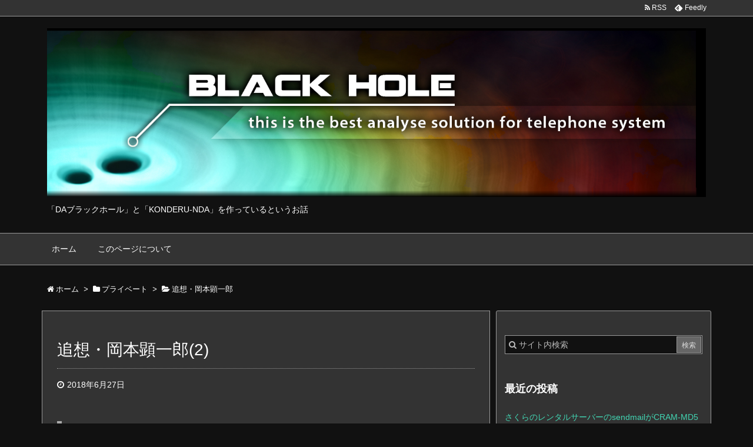

--- FILE ---
content_type: text/html; charset=UTF-8
request_url: https://diary.nda.jp/2018/06/okamoto-2/
body_size: 40994
content:
<!DOCTYPE html>
<html lang="ja" itemscope itemtype="http://schema.org/WebPage">
<head prefix="og: http://ogp.me/ns# article: http://ogp.me/ns/article# fb: http://ogp.me/ns/fb#">
<meta charset="UTF-8" />
<meta http-equiv="X-UA-Compatible" content="IE=edge" />
<meta name="viewport" content="width=device-width, initial-scale=1, user-scalable=yes" />
<title>追想・岡本顕一郎(2) | DIAMOND APRICOT</title>
<meta name="robots" content="max-image-preview:large" />
	<style>img:is([sizes="auto" i], [sizes^="auto," i]) { contain-intrinsic-size: 3000px 1500px }</style>
	<meta name="description" content="ハッカージャパン ハッカージャパン (略称HJ)は、1998年7月に創刊したハッキング情報誌である。 敬称は略する。 斉藤編集長の発案で（と思う）、1998年4月17日(金曜日)に venus(現:石..." />
<meta property="og:type" content="article" />
<meta property="og:url" content="https://diary.nda.jp/2018/06/okamoto-2/" />
<meta property="og:title" content="追想・岡本顕一郎(2) | DIAMOND APRICOT" />
<meta property="og:description" content="ハッカージャパン ハッカージャパン (略称HJ)は、1998年7月に創刊したハッキング情報誌である。 敬称は略する。 斉藤編集長の発案で（と思う）、1998年4月17日(金曜日)に..." />
<meta property="og:image" content="https://diary.nda.jp/wp-content/uploads/2018/06/shinonome.jpg" />
<meta property="og:site_name" content="DIAMOND APRICOT" />
<meta property="og:locale" content="ja_JP" />
<meta property="article:section" content="追想・岡本顕一郎" />
<meta property="article:published_time" content="2018-06-27T11:38:39Z" />
<meta property="article:modified_time" content="2018-06-27T11:38:39Z" />
<meta name="twitter:card" content="summary" />
<meta name="twitter:domain" content="diary.nda.jp" />
<link rel="canonical" href="https://diary.nda.jp/2018/06/okamoto-2/" />
<link rel="shortlink" href="https://diary.nda.jp/?p=267" />
<link rel="pingback" href="https://diary.nda.jp/xmlrpc.php" />
<link rel="author" href="http://www.nda.co.jp/article/" />
<link rel="alternate" type="application/rss+xml" title="DIAMOND APRICOT RSS Feed" href="https://diary.nda.jp/feed/" />
<link rel="alternate" type="application/atom+xml" title="DIAMOND APRICOT Atom Feed" href="https://diary.nda.jp/feed/atom/" />
<link rel="preload" as="font" type="font/woff2" href="//diary.nda.jp/wp-content/themes/luxeritas/fonts/fontawesome-webfont.woff2" crossorigin />
<link rel="preload" as="font" type="font/woff" href="//diary.nda.jp/wp-content/themes/luxeritas/fonts/icomoon/fonts/icomoon.woff" crossorigin />
<link rel="icon" href="https://diary.nda.jp/wp-content/themes/luxech/images/favicon.ico" />
<link rel="apple-touch-icon-precomposed" href="https://diary.nda.jp/wp-content/themes/luxech/images/apple-touch-icon-precomposed.png" />
<link rel="stylesheet" id="luxe-css" href="//diary.nda.jp/wp-content/themes/luxeritas/style.min.css?v=1769320298" media="all" />
<noscript><link rel="stylesheet" id="async-css" href="//diary.nda.jp/wp-content/themes/luxeritas/style.async.min.css?v=1769320298" media="all" /></noscript>
<link rel="stylesheet" id="wp-block-library-css" href="//diary.nda.jp/wp-includes/css/dist/block-library/style.min.css" media="all" />
<style id="classic-theme-styles-inline-css">
/*! This file is auto-generated */
.wp-block-button__link{color:#fff;background-color:#32373c;border-radius:9999px;box-shadow:none;text-decoration:none;padding:calc(.667em + 2px) calc(1.333em + 2px);font-size:1.125em}.wp-block-file__button{background:#32373c;color:#fff;text-decoration:none}
</style>
<style id="global-styles-inline-css">
:root{--wp--preset--aspect-ratio--square: 1;--wp--preset--aspect-ratio--4-3: 4/3;--wp--preset--aspect-ratio--3-4: 3/4;--wp--preset--aspect-ratio--3-2: 3/2;--wp--preset--aspect-ratio--2-3: 2/3;--wp--preset--aspect-ratio--16-9: 16/9;--wp--preset--aspect-ratio--9-16: 9/16;--wp--preset--color--black: #000000;--wp--preset--color--cyan-bluish-gray: #abb8c3;--wp--preset--color--white: #ffffff;--wp--preset--color--pale-pink: #f78da7;--wp--preset--color--vivid-red: #cf2e2e;--wp--preset--color--luminous-vivid-orange: #ff6900;--wp--preset--color--luminous-vivid-amber: #fcb900;--wp--preset--color--light-green-cyan: #7bdcb5;--wp--preset--color--vivid-green-cyan: #00d084;--wp--preset--color--pale-cyan-blue: #8ed1fc;--wp--preset--color--vivid-cyan-blue: #0693e3;--wp--preset--color--vivid-purple: #9b51e0;--wp--preset--gradient--vivid-cyan-blue-to-vivid-purple: linear-gradient(135deg,rgba(6,147,227,1) 0%,rgb(155,81,224) 100%);--wp--preset--gradient--light-green-cyan-to-vivid-green-cyan: linear-gradient(135deg,rgb(122,220,180) 0%,rgb(0,208,130) 100%);--wp--preset--gradient--luminous-vivid-amber-to-luminous-vivid-orange: linear-gradient(135deg,rgba(252,185,0,1) 0%,rgba(255,105,0,1) 100%);--wp--preset--gradient--luminous-vivid-orange-to-vivid-red: linear-gradient(135deg,rgba(255,105,0,1) 0%,rgb(207,46,46) 100%);--wp--preset--gradient--very-light-gray-to-cyan-bluish-gray: linear-gradient(135deg,rgb(238,238,238) 0%,rgb(169,184,195) 100%);--wp--preset--gradient--cool-to-warm-spectrum: linear-gradient(135deg,rgb(74,234,220) 0%,rgb(151,120,209) 20%,rgb(207,42,186) 40%,rgb(238,44,130) 60%,rgb(251,105,98) 80%,rgb(254,248,76) 100%);--wp--preset--gradient--blush-light-purple: linear-gradient(135deg,rgb(255,206,236) 0%,rgb(152,150,240) 100%);--wp--preset--gradient--blush-bordeaux: linear-gradient(135deg,rgb(254,205,165) 0%,rgb(254,45,45) 50%,rgb(107,0,62) 100%);--wp--preset--gradient--luminous-dusk: linear-gradient(135deg,rgb(255,203,112) 0%,rgb(199,81,192) 50%,rgb(65,88,208) 100%);--wp--preset--gradient--pale-ocean: linear-gradient(135deg,rgb(255,245,203) 0%,rgb(182,227,212) 50%,rgb(51,167,181) 100%);--wp--preset--gradient--electric-grass: linear-gradient(135deg,rgb(202,248,128) 0%,rgb(113,206,126) 100%);--wp--preset--gradient--midnight: linear-gradient(135deg,rgb(2,3,129) 0%,rgb(40,116,252) 100%);--wp--preset--font-size--small: 13px;--wp--preset--font-size--medium: 20px;--wp--preset--font-size--large: 36px;--wp--preset--font-size--x-large: 42px;--wp--preset--spacing--20: 0.44rem;--wp--preset--spacing--30: 0.67rem;--wp--preset--spacing--40: 1rem;--wp--preset--spacing--50: 1.5rem;--wp--preset--spacing--60: 2.25rem;--wp--preset--spacing--70: 3.38rem;--wp--preset--spacing--80: 5.06rem;--wp--preset--shadow--natural: 6px 6px 9px rgba(0, 0, 0, 0.2);--wp--preset--shadow--deep: 12px 12px 50px rgba(0, 0, 0, 0.4);--wp--preset--shadow--sharp: 6px 6px 0px rgba(0, 0, 0, 0.2);--wp--preset--shadow--outlined: 6px 6px 0px -3px rgba(255, 255, 255, 1), 6px 6px rgba(0, 0, 0, 1);--wp--preset--shadow--crisp: 6px 6px 0px rgba(0, 0, 0, 1);}:where(.is-layout-flex){gap: 0.5em;}:where(.is-layout-grid){gap: 0.5em;}body .is-layout-flex{display: flex;}.is-layout-flex{flex-wrap: wrap;align-items: center;}.is-layout-flex > :is(*, div){margin: 0;}body .is-layout-grid{display: grid;}.is-layout-grid > :is(*, div){margin: 0;}:where(.wp-block-columns.is-layout-flex){gap: 2em;}:where(.wp-block-columns.is-layout-grid){gap: 2em;}:where(.wp-block-post-template.is-layout-flex){gap: 1.25em;}:where(.wp-block-post-template.is-layout-grid){gap: 1.25em;}.has-black-color{color: var(--wp--preset--color--black) !important;}.has-cyan-bluish-gray-color{color: var(--wp--preset--color--cyan-bluish-gray) !important;}.has-white-color{color: var(--wp--preset--color--white) !important;}.has-pale-pink-color{color: var(--wp--preset--color--pale-pink) !important;}.has-vivid-red-color{color: var(--wp--preset--color--vivid-red) !important;}.has-luminous-vivid-orange-color{color: var(--wp--preset--color--luminous-vivid-orange) !important;}.has-luminous-vivid-amber-color{color: var(--wp--preset--color--luminous-vivid-amber) !important;}.has-light-green-cyan-color{color: var(--wp--preset--color--light-green-cyan) !important;}.has-vivid-green-cyan-color{color: var(--wp--preset--color--vivid-green-cyan) !important;}.has-pale-cyan-blue-color{color: var(--wp--preset--color--pale-cyan-blue) !important;}.has-vivid-cyan-blue-color{color: var(--wp--preset--color--vivid-cyan-blue) !important;}.has-vivid-purple-color{color: var(--wp--preset--color--vivid-purple) !important;}.has-black-background-color{background-color: var(--wp--preset--color--black) !important;}.has-cyan-bluish-gray-background-color{background-color: var(--wp--preset--color--cyan-bluish-gray) !important;}.has-white-background-color{background-color: var(--wp--preset--color--white) !important;}.has-pale-pink-background-color{background-color: var(--wp--preset--color--pale-pink) !important;}.has-vivid-red-background-color{background-color: var(--wp--preset--color--vivid-red) !important;}.has-luminous-vivid-orange-background-color{background-color: var(--wp--preset--color--luminous-vivid-orange) !important;}.has-luminous-vivid-amber-background-color{background-color: var(--wp--preset--color--luminous-vivid-amber) !important;}.has-light-green-cyan-background-color{background-color: var(--wp--preset--color--light-green-cyan) !important;}.has-vivid-green-cyan-background-color{background-color: var(--wp--preset--color--vivid-green-cyan) !important;}.has-pale-cyan-blue-background-color{background-color: var(--wp--preset--color--pale-cyan-blue) !important;}.has-vivid-cyan-blue-background-color{background-color: var(--wp--preset--color--vivid-cyan-blue) !important;}.has-vivid-purple-background-color{background-color: var(--wp--preset--color--vivid-purple) !important;}.has-black-border-color{border-color: var(--wp--preset--color--black) !important;}.has-cyan-bluish-gray-border-color{border-color: var(--wp--preset--color--cyan-bluish-gray) !important;}.has-white-border-color{border-color: var(--wp--preset--color--white) !important;}.has-pale-pink-border-color{border-color: var(--wp--preset--color--pale-pink) !important;}.has-vivid-red-border-color{border-color: var(--wp--preset--color--vivid-red) !important;}.has-luminous-vivid-orange-border-color{border-color: var(--wp--preset--color--luminous-vivid-orange) !important;}.has-luminous-vivid-amber-border-color{border-color: var(--wp--preset--color--luminous-vivid-amber) !important;}.has-light-green-cyan-border-color{border-color: var(--wp--preset--color--light-green-cyan) !important;}.has-vivid-green-cyan-border-color{border-color: var(--wp--preset--color--vivid-green-cyan) !important;}.has-pale-cyan-blue-border-color{border-color: var(--wp--preset--color--pale-cyan-blue) !important;}.has-vivid-cyan-blue-border-color{border-color: var(--wp--preset--color--vivid-cyan-blue) !important;}.has-vivid-purple-border-color{border-color: var(--wp--preset--color--vivid-purple) !important;}.has-vivid-cyan-blue-to-vivid-purple-gradient-background{background: var(--wp--preset--gradient--vivid-cyan-blue-to-vivid-purple) !important;}.has-light-green-cyan-to-vivid-green-cyan-gradient-background{background: var(--wp--preset--gradient--light-green-cyan-to-vivid-green-cyan) !important;}.has-luminous-vivid-amber-to-luminous-vivid-orange-gradient-background{background: var(--wp--preset--gradient--luminous-vivid-amber-to-luminous-vivid-orange) !important;}.has-luminous-vivid-orange-to-vivid-red-gradient-background{background: var(--wp--preset--gradient--luminous-vivid-orange-to-vivid-red) !important;}.has-very-light-gray-to-cyan-bluish-gray-gradient-background{background: var(--wp--preset--gradient--very-light-gray-to-cyan-bluish-gray) !important;}.has-cool-to-warm-spectrum-gradient-background{background: var(--wp--preset--gradient--cool-to-warm-spectrum) !important;}.has-blush-light-purple-gradient-background{background: var(--wp--preset--gradient--blush-light-purple) !important;}.has-blush-bordeaux-gradient-background{background: var(--wp--preset--gradient--blush-bordeaux) !important;}.has-luminous-dusk-gradient-background{background: var(--wp--preset--gradient--luminous-dusk) !important;}.has-pale-ocean-gradient-background{background: var(--wp--preset--gradient--pale-ocean) !important;}.has-electric-grass-gradient-background{background: var(--wp--preset--gradient--electric-grass) !important;}.has-midnight-gradient-background{background: var(--wp--preset--gradient--midnight) !important;}.has-small-font-size{font-size: var(--wp--preset--font-size--small) !important;}.has-medium-font-size{font-size: var(--wp--preset--font-size--medium) !important;}.has-large-font-size{font-size: var(--wp--preset--font-size--large) !important;}.has-x-large-font-size{font-size: var(--wp--preset--font-size--x-large) !important;}
:where(.wp-block-post-template.is-layout-flex){gap: 1.25em;}:where(.wp-block-post-template.is-layout-grid){gap: 1.25em;}
:where(.wp-block-columns.is-layout-flex){gap: 2em;}:where(.wp-block-columns.is-layout-grid){gap: 2em;}
:root :where(.wp-block-pullquote){font-size: 1.5em;line-height: 1.6;}
</style>
<link rel="stylesheet" id="luxech-css" href="//diary.nda.jp/wp-content/themes/luxech/style.css?v=1769320298" media="all" />
<script src="//diary.nda.jp/wp-content/themes/luxeritas/js/luxe.async.min.js?v=1769320298" id="async-js" async defer></script>
<script src="//diary.nda.jp/wp-includes/js/jquery/jquery.min.js" id="jquery-core-js"></script>
<script src="//diary.nda.jp/wp-includes/js/jquery/jquery-migrate.min.js" id="jquery-migrate-js"></script>
<script src="//diary.nda.jp/wp-content/themes/luxeritas/js/luxe.min.js?v=1769320298" id="luxe-js" async defer></script>
<link rel="https://api.w.org/" href="https://diary.nda.jp/wp-json/" /><link rel="alternate" title="JSON" type="application/json" href="https://diary.nda.jp/wp-json/wp/v2/posts/267" /><link rel="alternate" title="oEmbed (JSON)" type="application/json+oembed" href="https://diary.nda.jp/wp-json/oembed/1.0/embed?url=https%3A%2F%2Fdiary.nda.jp%2F2018%2F06%2Fokamoto-2%2F" />
<link rel="alternate" title="oEmbed (XML)" type="text/xml+oembed" href="https://diary.nda.jp/wp-json/oembed/1.0/embed?url=https%3A%2F%2Fdiary.nda.jp%2F2018%2F06%2Fokamoto-2%2F&#038;format=xml" />
<script>
/* <![CDATA[ */
window._wpemojiSettings = {"baseUrl":"https:\/\/s.w.org\/images\/core\/emoji\/15.0.3\/72x72\/","ext":".png","svgUrl":"https:\/\/s.w.org\/images\/core\/emoji\/15.0.3\/svg\/","svgExt":".svg","source":{"concatemoji":"https:\/\/diary.nda.jp\/wp-includes\/js\/wp-emoji-release.min.js"}};
/*! This file is auto-generated */
!function(i,n){var o,s,e;function c(e){try{var t={supportTests:e,timestamp:(new Date).valueOf()};sessionStorage.setItem(o,JSON.stringify(t))}catch(e){}}function p(e,t,n){e.clearRect(0,0,e.canvas.width,e.canvas.height),e.fillText(t,0,0);var t=new Uint32Array(e.getImageData(0,0,e.canvas.width,e.canvas.height).data),r=(e.clearRect(0,0,e.canvas.width,e.canvas.height),e.fillText(n,0,0),new Uint32Array(e.getImageData(0,0,e.canvas.width,e.canvas.height).data));return t.every(function(e,t){return e===r[t]})}function u(e,t,n){switch(t){case"flag":return n(e,"\ud83c\udff3\ufe0f\u200d\u26a7\ufe0f","\ud83c\udff3\ufe0f\u200b\u26a7\ufe0f")?!1:!n(e,"\ud83c\uddfa\ud83c\uddf3","\ud83c\uddfa\u200b\ud83c\uddf3")&&!n(e,"\ud83c\udff4\udb40\udc67\udb40\udc62\udb40\udc65\udb40\udc6e\udb40\udc67\udb40\udc7f","\ud83c\udff4\u200b\udb40\udc67\u200b\udb40\udc62\u200b\udb40\udc65\u200b\udb40\udc6e\u200b\udb40\udc67\u200b\udb40\udc7f");case"emoji":return!n(e,"\ud83d\udc26\u200d\u2b1b","\ud83d\udc26\u200b\u2b1b")}return!1}function f(e,t,n){var r="undefined"!=typeof WorkerGlobalScope&&self instanceof WorkerGlobalScope?new OffscreenCanvas(300,150):i.createElement("canvas"),a=r.getContext("2d",{willReadFrequently:!0}),o=(a.textBaseline="top",a.font="600 32px Arial",{});return e.forEach(function(e){o[e]=t(a,e,n)}),o}function t(e){var t=i.createElement("script");t.src=e,t.defer=!0,i.head.appendChild(t)}"undefined"!=typeof Promise&&(o="wpEmojiSettingsSupports",s=["flag","emoji"],n.supports={everything:!0,everythingExceptFlag:!0},e=new Promise(function(e){i.addEventListener("DOMContentLoaded",e,{once:!0})}),new Promise(function(t){var n=function(){try{var e=JSON.parse(sessionStorage.getItem(o));if("object"==typeof e&&"number"==typeof e.timestamp&&(new Date).valueOf()<e.timestamp+604800&&"object"==typeof e.supportTests)return e.supportTests}catch(e){}return null}();if(!n){if("undefined"!=typeof Worker&&"undefined"!=typeof OffscreenCanvas&&"undefined"!=typeof URL&&URL.createObjectURL&&"undefined"!=typeof Blob)try{var e="postMessage("+f.toString()+"("+[JSON.stringify(s),u.toString(),p.toString()].join(",")+"));",r=new Blob([e],{type:"text/javascript"}),a=new Worker(URL.createObjectURL(r),{name:"wpTestEmojiSupports"});return void(a.onmessage=function(e){c(n=e.data),a.terminate(),t(n)})}catch(e){}c(n=f(s,u,p))}t(n)}).then(function(e){for(var t in e)n.supports[t]=e[t],n.supports.everything=n.supports.everything&&n.supports[t],"flag"!==t&&(n.supports.everythingExceptFlag=n.supports.everythingExceptFlag&&n.supports[t]);n.supports.everythingExceptFlag=n.supports.everythingExceptFlag&&!n.supports.flag,n.DOMReady=!1,n.readyCallback=function(){n.DOMReady=!0}}).then(function(){return e}).then(function(){var e;n.supports.everything||(n.readyCallback(),(e=n.source||{}).concatemoji?t(e.concatemoji):e.wpemoji&&e.twemoji&&(t(e.twemoji),t(e.wpemoji)))}))}((window,document),window._wpemojiSettings);
/* ]]> */
</script>
	<style>
	img.wp-smiley,
	img.emoji {
		display: inline !important;
		border: none !important;
		box-shadow: none !important;
		height: 1em !important;
		width: 1em !important;
		margin: 0 0.07em !important;
		vertical-align: -0.1em !important;
		background: none !important;
		padding: 0 !important;
	}
	</style>
	</head>
<body class="post-template-default single single-post postid-267 single-format-standard">
<div id="header" itemscope itemtype="https://schema.org/WPHeader">
<header>
<div id="head-in">
<div class="head-cover">
<div class="info" itemscope itemtype="http://schema.org/WebSite">
<p class="sitename"><a href="https://diary.nda.jp/" itemprop="url"><img src="https://diary.nda.jp/wp-content/uploads/2017/10/thf-1.png" alt="DIAMOND APRICOT" width="" height="" itemprop="image" /></a></p>
<meta itemprop="name about" content="DIAMOND APRICOT" /><p class="desc" itemprop="alternativeHeadline">「DAブラックホール」と「KONDERU-NDA」を作っているというお話</p>
</div><!--/.info-->
</div><!--/.head-cover-->
<nav itemscope itemtype="http://schema.org/SiteNavigationElement">
<div id="nav">
<div id="gnavi">
<div class="menu"><ul>
<li ><a itemprop="url" href="https://diary.nda.jp/"><span itemprop="name">ホーム</span></a></li><li class="page_item page-item-39"><a itemprop="url" href="https://diary.nda.jp/about/"><span itemprop="name">このページについて</span></a></li>
</ul></div>
<div id="data-prev" data-prev="https://diary.nda.jp/2018/06/okamoto-1/"></div>
<div id="data-next" data-next="https://diary.nda.jp/2018/06/okamoto-3/"></div>
<ul class="mobile-nav">
<li class="mob-menu"><i class="fa fa-list fa-fw"></i><p>Menu</p></li>
<li class="mob-side"><i class="fa fa-exchange"></i><p>Sidebar</p></li>
<li class="mob-prev"><i>&laquo;</i><p>Prev</p></li>
<li class="mob-next"><i>&raquo;</i><p>Next</p></li>
<li class="mob-search"><i class="fa fa-search"></i><p>Search</p></li>
</ul>
</div><!--/#gnavi-->
<div class="cboth"></div>
</div><!--/#nav-->
<div class="band">
<div id="head-band">
<div class="band-menu">
<ul><li><span class="snsf rss"><a href="https://diary.nda.jp/feed/" target="_blank" title="RSS" rel="nofollow" itemprop="sameAs url">&nbsp;<i class="fa fa-rss"></i>&nbsp;<span class="fname">RSS</span>&nbsp;</a></span></li>
<li><span class="snsf feedly"><a href="//feedly.com/index.html#subscription/feed/https%3A%2F%2Fdiary.nda.jp%2Ffeed%2F" target="_blank" title="Feedly" rel="nofollow" itemprop="sameAs url">&nbsp;<i class="ico-feedly"></i>&nbsp;<span class="fname">Feedly</span>&nbsp;</a></span></li>
</ul>
</div>
</div><!--/#head-band-->
</div><!--/.band-->
</nav>
</div><!--/#head-in-->
</header>
</div><!--/#header-->
<div class="container">
<div itemprop="breadcrumb">
<ol id="breadcrumb" itemscope itemtype="http://schema.org/BreadcrumbList">
<li itemscope itemtype="http://schema.org/ListItem" itemprop="itemListElement"><i class="fa fa-home fa-fw"></i><a itemprop="item" href="https://diary.nda.jp/"><span itemprop="name">ホーム</span></a><meta itemprop="position" content="1" /><i class="arrow">&gt;</i></li><li itemscope itemtype="http://schema.org/ListItem" itemprop="itemListElement"><i class="fa fa-folder fa-fw"></i><a itemprop="item" href="https://diary.nda.jp/category/private/"><span itemprop="name">プライベート</span></a><meta itemprop="position" content="2" /><i class="arrow">&gt;</i></li><li itemscope itemtype="http://schema.org/ListItem" itemprop="itemListElement"><i class="fa fa-folder-open"></i><a itemprop="item" href="https://diary.nda.jp/category/private/%e8%bf%bd%e6%83%b3%e3%83%bb%e5%b2%a1%e6%9c%ac%e9%a1%95%e4%b8%80%e9%83%8e/"><span itemprop="name">追想・岡本顕一郎</span></a><meta itemprop="position" content="3" /></li></ol><!--/breadcrumb-->
</div>
<div id="primary" class="clearfix">
<div id="main">
<main>
<article>
<div id="core" class="grid">
<div itemprop="mainEntityOfPage" id="post-267" class="post post-267 type-post status-publish format-standard hentry category-7">
<h1 class="entry-title" itemprop="headline name">追想・岡本顕一郎(2)</h1>
<div class="clearfix">
<p class="meta"><i class="fa fa-clock-o"></i><span class="date published"><time class="entry-date updated" datetime="2018-06-27T11:38:39+09:00" itemprop="datePublished">2018年6月27日</time></span></p><h2>ハッカージャパン</h2>
<p>ハッカージャパン (略称HJ)は、1998年7月に創刊したハッキング情報誌である。<br />
敬称は略する。<br />
斉藤編集長の発案で（と思う）、1998年4月17日(金曜日)に venus(現:石川英治)・ しば・Vlad・マダム神風・神岸あかり（現:橋本和明）そして僕（山崎晴可）が、新宿に集まって立ち上がったムック企画だ。</p>
<p>後にセキュリティ情報誌という建前にはなったが、立ち上がり当時は だれもそんな おためごかしはこいていなかった。だれがどうみたって、ハッキング情報誌である。</p>
<p>僕は当時、自身の電話研究所というWebページとともに、石川英治氏主催の「UGTOP」に参加しており、多段プロキシ射出ツール「プロキシランチャー」や、User-Agent偽装ツール「なりきりブラウザ」を 同サイトから、フリーウェアで流していた。</p>
<p>その絡みで、僕は 同誌のプログラミングコーナーを、橋本和明氏のPerl記事とともに、単発の企画として書くことになった。<br />
当時、僕と石川英治氏は 三才ブックスの「電話の本」シリーズを軸に執筆していたのだが、二人ともども 編集部とよくぶつかっていたので、ここにきて好きに書いてよい、というムック媒体が出たのは たいへんありがたかった。</p>
<p>ライターの多くがUGTOPから動員され、初号はあたかもUGTOPの愛蔵版のような内容だった。</p>
<p>ハッカージャパンは、その初号の売れ行きが好調で、2号・3号が出ることになるが、出版元の白夜書房は あくまでムック（書籍）として扱っており、雑誌コードは付与しなかった。なので、僕らも いつ消えるかわからない専門誌だけど、だからこそ刹那的なことをいくらでもやれたというのもある。ライターの多くが肉食動物のような空気を放っていた。</p>
<h2>岡本さんとの出会い</h2>
<p>「初めまして、六月度から白夜書房に入社した岡本と申します。<br />
これからよろしくお願います。<br />
ハッカージャパン21 VOL.6のライティング作業お疲れましでした。<br />
VOL.6の打ち上げのご案内と、出欠の確認です。」</p>
<p>2001年8月30日に届いたこのメールが、岡本さんと僕との最初の接点である。<br />
当時、ハッカージャパンは、新号が上がるたびに居酒屋の一室を借り切って出版パーティをするという景気のよさであった。<br />
一方で編集部もライターも地獄のような忙しさで、編集部も増員に次ぐ増員。<br />
4人目の編集者として入ってきたのが岡本さんだった。</p>
<p>岡本さんは、先任編集者である東内さんのアシスタントとして、巻末編集部企画から経験を積み始め、僕との最初の仕事は「お悩み相談室」(HJ21vol8)だ。入社翌年の2月のことである。</p>
<p>岡本さんの仕事ぶりは編集者として優れていた。岡本さんは当時24歳の超若手で、僕は返ってきた原稿をみて「どこを直したのかわからなかった」。<br />
おい、大丈夫かよ、と思ってマージにかけると1000W程度の文字量に10カ所近く直しが入っていて、そのいずれもが作者がきづかないほど、前後と調和のとれた修正になっていた。<br />
前職はシステム関係と聞いた気がしていたが、文章を「読む」センスに優れた人だという印象をこのときに持った。</p>
<p>この頃、僕は東京都中野区の上高田に住んでいて、高田馬場の編集部は自転車の距離だったから、原稿の直しや物撮りは、直接 編集部に赴いて自分でやることがあった。当時の岡本さんからのメールには「お昼 ごちそうさまでした」「昨日の焼き肉おいしかったです」といった、僕が先輩風を吹かせていた様子が残されている。</p>
<p>岡本さんとの本格的な仕事は、2002年4月・やはり巻末企画の「橋本和明vs山崎はるか お買い物バトル」である。読んでもわかるけど、橋本先生の走りっぷりに、岡本さんが相当困惑していることがわかる。橋本先生が僕の記事との親和性とか関係なく全力で書いており、そこを岡本さんが「見出し」「小見出し」でほどよく融合させているのがわかる。<br />
この「見出し」を使った整理能力が、後年 Hagexの基盤となっていることは、もう少し後で述べる。</p>
</div>
<div class="meta-box">
<p class="meta meta-u"><i class="fa fa-folder"></i><span class="category" itemprop="keywords"><a href="https://diary.nda.jp/category/private/%e8%bf%bd%e6%83%b3%e3%83%bb%e5%b2%a1%e6%9c%ac%e9%a1%95%e4%b8%80%e9%83%8e/">追想・岡本顕一郎</a></span></p><p class="vcard author"><i class="fa fa-pencil"></i>Posted by <span class="fn" itemprop="editor author creator copyrightHolder"><a href="http://www.nda.co.jp/article/">Haruka Yamazaki</a></span></p>
</div><!--/.meta-box-->
<hr /></div><!--/.post-->
<aside>
<aside>
<div id="sns-bottoms">
<div class="sns-c">
<ul class="snsb clearfix">
<!--twitter-->
<li class="twitter"><a href="//twitter.com/share?text=&amp;url=https://diary.nda.jp/2018/06/okamoto-2/" title="Tweet" target="_blank" rel="nofollow"><i class="fa fa-twitter">&nbsp;</i><span class="snsname">Twitter</span><span class="snscnt twitter-count"><i class="fa fa-commenting-o"></i></span></a></li>
<!--facebook-->
<li class="facebook"><a href="//www.facebook.com/sharer/sharer.php?u=https://diary.nda.jp/2018/06/okamoto-2/&amp;t=" title="Share on Facebook" target="_blank" rel="nofollow"><i class="fa fa-facebook">&nbsp;</i><span class="snsname">Facebook</span><span class="snscnt facebook-count">0</span></a></li>
<!--google+1-->
<li class="google"><a href="//plus.google.com/share?url=https://diary.nda.jp/2018/06/okamoto-2/" onclick="javascript:window.open(this.href, '', 'menubar=no,toolbar=no,resizable=yes,scrollbars=yes,height=600,width=600');return false;" title="Google+" target="_blank" rel="nofollow"><i class="fa fa-google-plus">&nbsp;</i><span class="snsname">Google+</span><span class="snscnt google-count">0</span></a></li>
<!--linkedin-->
<li class="linkedin"><a href="//www.linkedin.com/shareArticle?mini=true&amp;url=https://diary.nda.jp/2018/06/okamoto-2/&amp;title=&amp;summary=" title="Share on LinkedIn" target="_blank" rel="nofollow"><i class="fa fa-linkedin">&nbsp;</i><span class="snsname">LinkedIn</span><span class="snscnt linkedin-count">0</span></a></li>
<!--hatena-->
<li class="hatena"><a href="//b.hatena.ne.jp/add?mode=confirm&amp;url=https://diary.nda.jp/2018/06/okamoto-2/&amp;title=" title="Bookmark at Hatena" target="_blank" rel="nofollow"><i class="fa fa-hatena">B!</i>&nbsp;<span class="snsname">Hatena</span><span class="snscnt hatena-count">6</span></a></li>
<!--pocket-->
<li class="pocket"><a href="//getpocket.com/edit?url=https://diary.nda.jp/2018/06/okamoto-2/" title="Pocket: Read it Later" target="_blank" rel="nofollow"><i class="fa fa-get-pocket">&nbsp;</i><span class="snsname">Pocket</span><span class="snscnt pocket-count">0</span></a></li>
<!--LINE-->
<li class="line line-pc"><a href="//lineit.line.me/share/ui?url=https://diary.nda.jp/2018/06/okamoto-2/#/" title="ラインで送る" target="_blank" rel="nofollow"><i class="ico-line">&nbsp;</i><span class="snsname">LINE</span><span class="snscnt"><i>Send</i></span></a></li>
<li class="line line-sm"><a href="//line.me/R/msg/text/?%0D%0Ahttps://diary.nda.jp/2018/06/okamoto-2/" title="ラインで送る" target="_blank" rel="nofollow"><i class="ico-line">&nbsp;</i><span class="snsname">LINE</span><span class="snscnt"><i>Send</i></span></a></li>
</ul>
<div class="sns-count-true sns-cache-true clearfix" data-luxe-permalink="https://diary.nda.jp/2018/06/okamoto-2/"></div>
</div>
</div>
</aside>
</aside>
</div><!--/#core-->
<aside>
<div id="pnavi" class="grid">
<div class="next"><a href="https://diary.nda.jp/2018/06/okamoto-3/" rel="next"><div class="no-img-next"><i class="fa fa fa-file-text"></i></div><div class="ntitle">追想・岡本顕一郎(3)</div><div class="next-arrow"><i class="fa fa-arrow-right pull-right"></i>Next</div></a></div>
<div class="prev"><a href="https://diary.nda.jp/2018/06/okamoto-1/" rel="prev"><div class="no-img-prev"><i class="fa fa fa-file-text fa-rotate-180"></i></div><div class="ptitle">追想・岡本顕一郎(1)</div><div class="prev-arrow"><i class="fa fa-arrow-left pull-left"></i>Prev</div></a></div>
</div><!--/.pnavi-->
<div id="related-box" class="grid">
<h2 class="related"><i class="fa fa-th-list"></i>関連記事</h2>
<div id="related">
<div class="toc clearfix">
<div class="term"><a href="https://diary.nda.jp/2018/06/okamoto-1/"><img src="https://diary.nda.jp/wp-content/themes/luxeritas/images/no-img-100x100.png" alt="No Image" title="No Image" width="100" height="100" />
</a>
</div>
<div class="excerpt">
<h3><a href="https://diary.nda.jp/2018/06/okamoto-1/">追想・岡本顕一郎(1)</a></h3>
<p>2018年6月24日夜、福岡市中央区大名の「福岡グロースネクスト」（元は校舎）で ...</p>
</div>
</div>
<div class="toc clearfix">
<div class="term"><a href="https://diary.nda.jp/2018/07/okamoto-7/"><img src="https://diary.nda.jp/wp-content/themes/luxeritas/images/no-img-100x100.png" alt="No Image" title="No Image" width="100" height="100" />
</a>
</div>
<div class="excerpt">
<h3><a href="https://diary.nda.jp/2018/07/okamoto-7/">追想・岡本顕一郎(7)</a></h3>
<p>そんな岡本さんに変化があったのは、おそらく2018年1月ごろである。 「お疲れ様 ...</p>
</div>
</div>
<div class="toc clearfix">
<div class="term"><a href="https://diary.nda.jp/2018/06/okamoto-4/"><img src="https://diary.nda.jp/wp-content/themes/luxeritas/images/no-img-100x100.png" alt="No Image" title="No Image" width="100" height="100" />
</a>
</div>
<div class="excerpt">
<h3><a href="https://diary.nda.jp/2018/06/okamoto-4/">追想・岡本顕一郎(4)</a></h3>
<p>あー… もうすぐ出棺の時間だ。合掌する。岡本くんありがとう。 Hagex-day ...</p>
</div>
</div>
<div class="toc clearfix">
<div class="term"><a href="https://diary.nda.jp/2018/06/okamoto-6/"><img src="https://diary.nda.jp/wp-content/themes/luxeritas/images/no-img-100x100.png" alt="No Image" title="No Image" width="100" height="100" />
</a>
</div>
<div class="excerpt">
<h3><a href="https://diary.nda.jp/2018/06/okamoto-6/">追想・岡本顕一郎(6)</a></h3>
<p>「読者に理解されにくいテーマですが、 “こらしめが効かない犯罪者” について解説 ...</p>
</div>
</div>
<div class="toc clearfix">
<div class="term"><a href="https://diary.nda.jp/2018/06/okamoto-3/"><img src="https://diary.nda.jp/wp-content/themes/luxeritas/images/no-img-100x100.png" alt="No Image" title="No Image" width="100" height="100" />
</a>
</div>
<div class="excerpt">
<h3><a href="https://diary.nda.jp/2018/06/okamoto-3/">追想・岡本顕一郎(3)</a></h3>
<p>Hagexの原点 日本では2003年ぐらいから本格的になった「ブログ」だが、この ...</p>
</div>
</div>
</div>
</div><!--/#related-box-->
<div id="comments" class="grid"><h2 class="discussion"><i class="fa fa-id-card-o"></i>ディスカッション</h2><h3 class="messages"><i class="fa fa-comments-o"></i>コメント一覧</h3><p class="no-comments">まだ、コメントがありません</p><div id="respond" class="comment-respond"><h3 id="reply-title" class="comment-reply-title"><i class="fa fa-commenting-o"></i>コメントをどうぞ <small><a rel="nofollow" id="cancel-comment-reply-link" href="/2018/06/okamoto-2/#respond" style="display:none;">コメントをキャンセル</a></small></h3><form action="https://diary.nda.jp/wp-comments-post.php" method="post" id="commentform" class="comment-form"><p class="comment-notes"><span id="email-notes">メールアドレスが公開されることはありません。</span><span class="required-field-message"><span class="required">※</span> が付いている欄は必須項目です</span></p><p class="comment-form-comment"><label for="comment">コメント</label><textarea id="comment" name="comment" cols="45" rows="8" aria-required="true"></textarea></p><p class="comment-form-author"><label for="author">名前 <span class="required">*</span></label><input id="author" name="author" type="text" value="" size="30" maxlength="245" aria-required="true" /></p><p class="comment-form-email"><label for="email">メールアドレス <span class="required">*</span></label><input id="email" name="email" type="text" value="" size="30" maxlength="100" aria-describedby="email-notes" aria-required="true" /></p><p class="comment-form-url"><label for="url">ウェブサイト</label><input id="url" name="url" type="text" value="" size="30" maxlength="200" /></p><p class="form-submit"><input name="submit" type="submit" id="submit" class="submit" value="コメントを送信" /><input type='hidden' name='comment_post_ID' value='267' id='comment_post_ID' /><input type='hidden' name='comment_parent' id='comment_parent' value='0' /></p><p class="comment-form-aios-antibot-keys"><input type="hidden" name="fh0e0j7h" value="u0wex1oxfrde" ><input type="hidden" name="rmhv2fps" value="9jlhbzo0dj23" ><input type="hidden" name="aios_antibot_keys_expiry" id="aios_antibot_keys_expiry" value="1769385600"></p><p style="display: none !important;" class="akismet-fields-container" data-prefix="ak_"><label>&#916;<textarea name="ak_hp_textarea" cols="45" rows="8" maxlength="100"></textarea></label><input type="hidden" id="ak_js_1" name="ak_js" value="231"/><script>document.getElementById( "ak_js_1" ).setAttribute( "value", ( new Date() ).getTime() );</script></p></form></div><!-- #respond --></div><!--/comments-->
<div id="trackback" class="grid">
<h3 class="tb"><i class="fa fa-reply-all"></i>この記事のトラックバックURL</h3>
<input type="text" name="trackback_url" size="60" value="https://diary.nda.jp/2018/06/okamoto-2/trackback/" readonly="readonly" class="trackback-url" tabindex="0" accesskey="t" />
</div>
</aside>
</article>
</main>
</div><!--/#main-->
<div id="sidebar">
<div id="side">
<aside>
<div id="side-fixed">
<div id="search-2" class="widget widget_search"><div id="search">
<form method="get" class="search-form" action="https://diary.nda.jp/">
<label>
<input type="search" class="search-field" placeholder="サイト内検索" value="" name="s" title="サイト内検索" />
</label>
<input type="submit" class="search-submit" value="検索" />
</form>
</div>
</div>
		<div id="recent-posts-2" class="widget widget_recent_entries">
		<h3 class="side-title">最近の投稿</h3>
		<ul>
											<li>
					<a href="https://diary.nda.jp/2018/08/sakura_sendmail/">さくらのレンタルサーバーのsendmailがCRAM-MD5対応していた</a>
									</li>
											<li>
					<a href="https://diary.nda.jp/2018/07/okamoto-7/">追想・岡本顕一郎(7)</a>
									</li>
											<li>
					<a href="https://diary.nda.jp/2018/06/okamoto-6/">追想・岡本顕一郎(6)</a>
									</li>
											<li>
					<a href="https://diary.nda.jp/2018/06/okamoto-5/">追想・岡本顕一郎(5)</a>
									</li>
											<li>
					<a href="https://diary.nda.jp/2018/06/okamoto-4/">追想・岡本顕一郎(4)</a>
									</li>
					</ul>

		</div><div id="recent-comments-2" class="widget widget_recent_comments"><h3 class="side-title">最近のコメント</h3><ul id="recentcomments"></ul></div><div id="archives-2" class="widget widget_archive"><h3 class="side-title">アーカイブ</h3>
			<ul>
					<li><a href='https://diary.nda.jp/2018/08/'>2018年8月</a></li>
	<li><a href='https://diary.nda.jp/2018/07/'>2018年7月</a></li>
	<li><a href='https://diary.nda.jp/2018/06/'>2018年6月</a></li>
	<li><a href='https://diary.nda.jp/2018/04/'>2018年4月</a></li>
	<li><a href='https://diary.nda.jp/2017/10/'>2017年10月</a></li>
	<li><a href='https://diary.nda.jp/2017/09/'>2017年9月</a></li>
	<li><a href='https://diary.nda.jp/2017/08/'>2017年8月</a></li>
	<li><a href='https://diary.nda.jp/2017/05/'>2017年5月</a></li>
	<li><a href='https://diary.nda.jp/2017/04/'>2017年4月</a></li>
			</ul>

			</div><div id="categories-2" class="widget widget_categories"><h3 class="side-title">カテゴリー</h3>
			<ul>
					<li class="cat-item cat-item-3"><a href="https://diary.nda.jp/category/dabh/">DAブラックホール</a>
</li>
	<li class="cat-item cat-item-4"><a href="https://diary.nda.jp/category/vb6-0/">VisualBasic6.0</a>
</li>
	<li class="cat-item cat-item-5"><a href="https://diary.nda.jp/category/support/">ユーザーサポート</a>
</li>
	<li class="cat-item cat-item-6"><a href="https://diary.nda.jp/category/support/procedures/">手続き</a>
</li>
	<li class="cat-item cat-item-2"><a href="https://diary.nda.jp/category/diary/">日記</a>
</li>
	<li class="cat-item cat-item-7"><a href="https://diary.nda.jp/category/private/%e8%bf%bd%e6%83%b3%e3%83%bb%e5%b2%a1%e6%9c%ac%e9%a1%95%e4%b8%80%e9%83%8e/">追想・岡本顕一郎</a>
</li>
			</ul>

			</div></div>
</aside>
</div><!--/#side-->
</div><!--/#sidebar-->
</div><!--/#primary-->
</div><!--/.container-->
<div id="footer" itemscope itemtype="https://schema.org/WPFooter">
<footer>
<div id="copyright">
<p class="copy">Copyright &copy; <span itemprop="copyrightYear">2026</span>&nbsp;<span itemprop="copyrightHolder name">DIAMOND APRICOT</span> All Rights Reserved.</p><p id="thk" class="copy">WordPress Luxeritas Theme is provided by &quot;<a href="https://thk.kanzae.net/" target="_blank" rel="nofollow">Thought is free</a>&quot;.</p>
</div><!--/#copy-->
</footer>
</div><!--/#footer-->
<div id="wp-footer">
<div id="page-top"><i class="fa fa-arrow-up"></i><span class="ptop"> PAGE TOP</span></div>
<aside>
<div id="sform">
<form method="get" class="search-form" action="https://diary.nda.jp/"><input type="search" class="search-field" name="s" placeholder="Search for &hellip;" /><input type="submit" class="search-submit" value="Search" /></form>
</div>
</aside>
<script src="//diary.nda.jp/wp-content/themes/luxech/luxech.js?v=1769320298" defer></script>
		<script src="//diary.nda.jp/wp-includes/js/comment-reply.min.js" id="comment-reply-js" async="async" data-wp-strategy="async"></script>
<script id="aios-front-js-js-extra">
/* <![CDATA[ */
var AIOS_FRONT = {"ajaxurl":"https:\/\/diary.nda.jp\/wp-admin\/admin-ajax.php","ajax_nonce":"e332c459ab"};
/* ]]> */
</script>
<script src="//diary.nda.jp/wp-content/plugins/all-in-one-wp-security-and-firewall/js/wp-security-front-script.js" id="aios-front-js-js"></script>
<div id="fb-root"></div>
<script>(function(d, s, id) {
var js, fjs = d.getElementsByTagName(s)[0];
if (d.getElementById(id)) return;
js = d.createElement(s); js.id = id;
js.src = "//connect.facebook.net/ja_JP/sdk.js#xfbml=1&version=v2.9";
fjs.parentNode.insertBefore(js, fjs);
}(document, 'script', 'facebook-jssdk'));</script>
<script src="//platform.linkedin.com/in.js"></script>
</div><!--/#wp-footer-->
</body>
</html>


--- FILE ---
content_type: application/javascript
request_url: https://diary.nda.jp/wp-content/themes/luxeritas/js/luxe.async.min.js?v=1769320298
body_size: 193
content:
(function(){var n=document.createElement('link');n.async=true;n.defer=true;n.rel='stylesheet';n.href='//diary.nda.jp/wp-content/themes/luxeritas/style.async.min.css?v=1733582011';if(document.getElementsByTagName('head')[0]!==null){document.getElementsByTagName('head')[0].appendChild(n);}})(document);